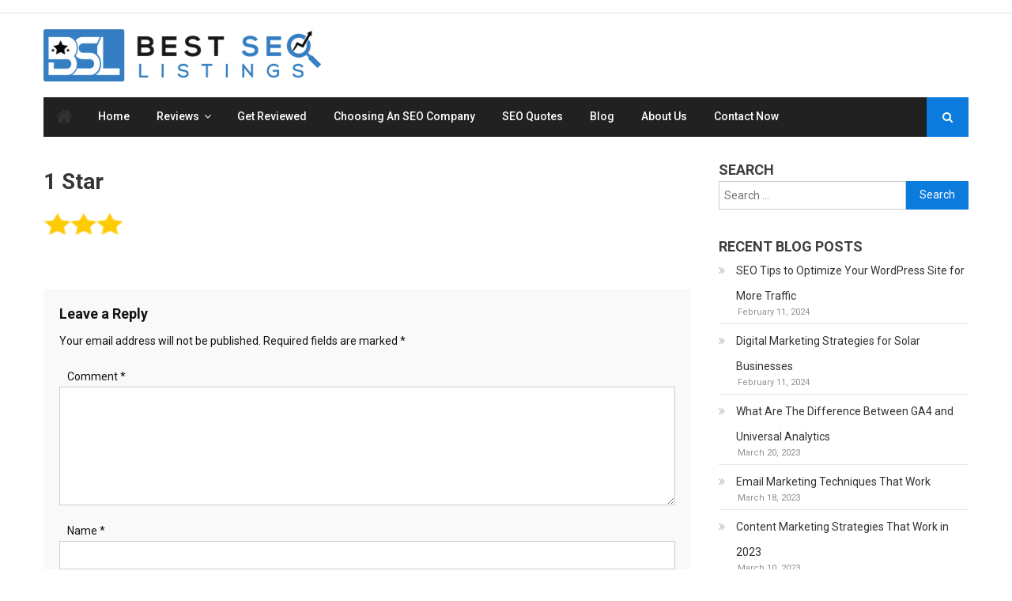

--- FILE ---
content_type: text/html; charset=UTF-8
request_url: https://bestseolistings.com/rankpay-reviews/1-star/
body_size: 11985
content:
<!DOCTYPE html>
<html dir="ltr" lang="en-US" prefix="og: https://ogp.me/ns#">
<head>
<meta charset="UTF-8">
<meta name="viewport" content="width=device-width, initial-scale=1">
<link rel="profile" href="https://gmpg.org/xfn/11">
<link rel="pingback" href="https://bestseolistings.com/xmlrpc.php">

<title>1 star |</title>

		<!-- All in One SEO 4.9.3 - aioseo.com -->
	<meta name="robots" content="max-image-preview:large" />
	<meta name="google-site-verification" content="MdU8KtTYW2STjBkDrmjy3UaJ6jODdY7MJFq9d6jONK8" />
	<link rel="canonical" href="https://bestseolistings.com/rankpay-reviews/1-star/" />
	<meta name="generator" content="All in One SEO (AIOSEO) 4.9.3" />
		<meta property="og:locale" content="en_US" />
		<meta property="og:site_name" content="|" />
		<meta property="og:type" content="article" />
		<meta property="og:title" content="1 star |" />
		<meta property="og:url" content="https://bestseolistings.com/rankpay-reviews/1-star/" />
		<meta property="og:image" content="https://bestseolistings.com/wp-content/uploads/2019/04/cropped-PNG-300Dpi_Transparent-High-Resolution-Black-1.png" />
		<meta property="og:image:secure_url" content="https://bestseolistings.com/wp-content/uploads/2019/04/cropped-PNG-300Dpi_Transparent-High-Resolution-Black-1.png" />
		<meta property="article:published_time" content="2018-07-04T17:21:22+00:00" />
		<meta property="article:modified_time" content="2018-07-04T17:21:22+00:00" />
		<meta name="twitter:card" content="summary" />
		<meta name="twitter:title" content="1 star |" />
		<meta name="twitter:image" content="https://bestseolistings.com/wp-content/uploads/2019/04/cropped-PNG-300Dpi_Transparent-High-Resolution-Black-1.png" />
		<script type="application/ld+json" class="aioseo-schema">
			{"@context":"https:\/\/schema.org","@graph":[{"@type":"BreadcrumbList","@id":"https:\/\/bestseolistings.com\/rankpay-reviews\/1-star\/#breadcrumblist","itemListElement":[{"@type":"ListItem","@id":"https:\/\/bestseolistings.com#listItem","position":1,"name":"Home","item":"https:\/\/bestseolistings.com","nextItem":{"@type":"ListItem","@id":"https:\/\/bestseolistings.com\/rankpay-reviews\/1-star\/#listItem","name":"1 star"}},{"@type":"ListItem","@id":"https:\/\/bestseolistings.com\/rankpay-reviews\/1-star\/#listItem","position":2,"name":"1 star","previousItem":{"@type":"ListItem","@id":"https:\/\/bestseolistings.com#listItem","name":"Home"}}]},{"@type":"ItemPage","@id":"https:\/\/bestseolistings.com\/rankpay-reviews\/1-star\/#itempage","url":"https:\/\/bestseolistings.com\/rankpay-reviews\/1-star\/","name":"1 star |","inLanguage":"en-US","isPartOf":{"@id":"https:\/\/bestseolistings.com\/#website"},"breadcrumb":{"@id":"https:\/\/bestseolistings.com\/rankpay-reviews\/1-star\/#breadcrumblist"},"author":{"@id":"https:\/\/bestseolistings.com\/author\/amitsharma\/#author"},"creator":{"@id":"https:\/\/bestseolistings.com\/author\/amitsharma\/#author"},"datePublished":"2018-07-04T17:21:22+00:00","dateModified":"2018-07-04T17:21:22+00:00"},{"@type":"Organization","@id":"https:\/\/bestseolistings.com\/#organization","url":"https:\/\/bestseolistings.com\/","logo":{"@type":"ImageObject","url":"https:\/\/bestseolistings.com\/wp-content\/uploads\/2019\/04\/cropped-PNG-300Dpi_Transparent-High-Resolution-Black-1.png","@id":"https:\/\/bestseolistings.com\/rankpay-reviews\/1-star\/#organizationLogo","width":6757,"height":1267},"image":{"@id":"https:\/\/bestseolistings.com\/rankpay-reviews\/1-star\/#organizationLogo"}},{"@type":"Person","@id":"https:\/\/bestseolistings.com\/author\/amitsharma\/#author","url":"https:\/\/bestseolistings.com\/author\/amitsharma\/","name":"Adam S.","image":{"@type":"ImageObject","@id":"https:\/\/bestseolistings.com\/rankpay-reviews\/1-star\/#authorImage","url":"https:\/\/secure.gravatar.com\/avatar\/ab8d48a1c0b4707fb72ffd0e093c41f8?s=96&d=mm&r=g","width":96,"height":96,"caption":"Adam S."}},{"@type":"WebSite","@id":"https:\/\/bestseolistings.com\/#website","url":"https:\/\/bestseolistings.com\/","inLanguage":"en-US","publisher":{"@id":"https:\/\/bestseolistings.com\/#organization"}}]}
		</script>
		<!-- All in One SEO -->

<link rel='dns-prefetch' href='//fonts.googleapis.com' />
<link rel="alternate" type="application/rss+xml" title=" &raquo; Feed" href="https://bestseolistings.com/feed/" />
<link rel="alternate" type="application/rss+xml" title=" &raquo; Comments Feed" href="https://bestseolistings.com/comments/feed/" />
<link rel="alternate" type="application/rss+xml" title=" &raquo; 1 star Comments Feed" href="https://bestseolistings.com/rankpay-reviews/1-star/feed/" />
		<script type="text/javascript">
			var ajaxurl = 'https://bestseolistings.com/wp-admin/admin-ajax.php';
		</script>
		<script type="text/javascript">
/* <![CDATA[ */
window._wpemojiSettings = {"baseUrl":"https:\/\/s.w.org\/images\/core\/emoji\/15.0.3\/72x72\/","ext":".png","svgUrl":"https:\/\/s.w.org\/images\/core\/emoji\/15.0.3\/svg\/","svgExt":".svg","source":{"concatemoji":"https:\/\/bestseolistings.com\/wp-includes\/js\/wp-emoji-release.min.js?ver=6.6.4"}};
/*! This file is auto-generated */
!function(i,n){var o,s,e;function c(e){try{var t={supportTests:e,timestamp:(new Date).valueOf()};sessionStorage.setItem(o,JSON.stringify(t))}catch(e){}}function p(e,t,n){e.clearRect(0,0,e.canvas.width,e.canvas.height),e.fillText(t,0,0);var t=new Uint32Array(e.getImageData(0,0,e.canvas.width,e.canvas.height).data),r=(e.clearRect(0,0,e.canvas.width,e.canvas.height),e.fillText(n,0,0),new Uint32Array(e.getImageData(0,0,e.canvas.width,e.canvas.height).data));return t.every(function(e,t){return e===r[t]})}function u(e,t,n){switch(t){case"flag":return n(e,"\ud83c\udff3\ufe0f\u200d\u26a7\ufe0f","\ud83c\udff3\ufe0f\u200b\u26a7\ufe0f")?!1:!n(e,"\ud83c\uddfa\ud83c\uddf3","\ud83c\uddfa\u200b\ud83c\uddf3")&&!n(e,"\ud83c\udff4\udb40\udc67\udb40\udc62\udb40\udc65\udb40\udc6e\udb40\udc67\udb40\udc7f","\ud83c\udff4\u200b\udb40\udc67\u200b\udb40\udc62\u200b\udb40\udc65\u200b\udb40\udc6e\u200b\udb40\udc67\u200b\udb40\udc7f");case"emoji":return!n(e,"\ud83d\udc26\u200d\u2b1b","\ud83d\udc26\u200b\u2b1b")}return!1}function f(e,t,n){var r="undefined"!=typeof WorkerGlobalScope&&self instanceof WorkerGlobalScope?new OffscreenCanvas(300,150):i.createElement("canvas"),a=r.getContext("2d",{willReadFrequently:!0}),o=(a.textBaseline="top",a.font="600 32px Arial",{});return e.forEach(function(e){o[e]=t(a,e,n)}),o}function t(e){var t=i.createElement("script");t.src=e,t.defer=!0,i.head.appendChild(t)}"undefined"!=typeof Promise&&(o="wpEmojiSettingsSupports",s=["flag","emoji"],n.supports={everything:!0,everythingExceptFlag:!0},e=new Promise(function(e){i.addEventListener("DOMContentLoaded",e,{once:!0})}),new Promise(function(t){var n=function(){try{var e=JSON.parse(sessionStorage.getItem(o));if("object"==typeof e&&"number"==typeof e.timestamp&&(new Date).valueOf()<e.timestamp+604800&&"object"==typeof e.supportTests)return e.supportTests}catch(e){}return null}();if(!n){if("undefined"!=typeof Worker&&"undefined"!=typeof OffscreenCanvas&&"undefined"!=typeof URL&&URL.createObjectURL&&"undefined"!=typeof Blob)try{var e="postMessage("+f.toString()+"("+[JSON.stringify(s),u.toString(),p.toString()].join(",")+"));",r=new Blob([e],{type:"text/javascript"}),a=new Worker(URL.createObjectURL(r),{name:"wpTestEmojiSupports"});return void(a.onmessage=function(e){c(n=e.data),a.terminate(),t(n)})}catch(e){}c(n=f(s,u,p))}t(n)}).then(function(e){for(var t in e)n.supports[t]=e[t],n.supports.everything=n.supports.everything&&n.supports[t],"flag"!==t&&(n.supports.everythingExceptFlag=n.supports.everythingExceptFlag&&n.supports[t]);n.supports.everythingExceptFlag=n.supports.everythingExceptFlag&&!n.supports.flag,n.DOMReady=!1,n.readyCallback=function(){n.DOMReady=!0}}).then(function(){return e}).then(function(){var e;n.supports.everything||(n.readyCallback(),(e=n.source||{}).concatemoji?t(e.concatemoji):e.wpemoji&&e.twemoji&&(t(e.twemoji),t(e.wpemoji)))}))}((window,document),window._wpemojiSettings);
/* ]]> */
</script>
<link rel='stylesheet' id='wp-customer-reviews-3-frontend-css' href='https://bestseolistings.com/wp-content/plugins/wp-customer-reviews/css/wp-customer-reviews.css?ver=3.7.7' type='text/css' media='all' />
<style id='wp-emoji-styles-inline-css' type='text/css'>

	img.wp-smiley, img.emoji {
		display: inline !important;
		border: none !important;
		box-shadow: none !important;
		height: 1em !important;
		width: 1em !important;
		margin: 0 0.07em !important;
		vertical-align: -0.1em !important;
		background: none !important;
		padding: 0 !important;
	}
</style>
<link rel='stylesheet' id='wp-block-library-css' href='https://bestseolistings.com/wp-includes/css/dist/block-library/style.min.css?ver=6.6.4' type='text/css' media='all' />
<link rel='stylesheet' id='aioseo/css/src/vue/standalone/blocks/table-of-contents/global.scss-css' href='https://bestseolistings.com/wp-content/plugins/all-in-one-seo-pack/dist/Lite/assets/css/table-of-contents/global.e90f6d47.css?ver=4.9.3' type='text/css' media='all' />
<style id='classic-theme-styles-inline-css' type='text/css'>
/*! This file is auto-generated */
.wp-block-button__link{color:#fff;background-color:#32373c;border-radius:9999px;box-shadow:none;text-decoration:none;padding:calc(.667em + 2px) calc(1.333em + 2px);font-size:1.125em}.wp-block-file__button{background:#32373c;color:#fff;text-decoration:none}
</style>
<style id='global-styles-inline-css' type='text/css'>
:root{--wp--preset--aspect-ratio--square: 1;--wp--preset--aspect-ratio--4-3: 4/3;--wp--preset--aspect-ratio--3-4: 3/4;--wp--preset--aspect-ratio--3-2: 3/2;--wp--preset--aspect-ratio--2-3: 2/3;--wp--preset--aspect-ratio--16-9: 16/9;--wp--preset--aspect-ratio--9-16: 9/16;--wp--preset--color--black: #000000;--wp--preset--color--cyan-bluish-gray: #abb8c3;--wp--preset--color--white: #ffffff;--wp--preset--color--pale-pink: #f78da7;--wp--preset--color--vivid-red: #cf2e2e;--wp--preset--color--luminous-vivid-orange: #ff6900;--wp--preset--color--luminous-vivid-amber: #fcb900;--wp--preset--color--light-green-cyan: #7bdcb5;--wp--preset--color--vivid-green-cyan: #00d084;--wp--preset--color--pale-cyan-blue: #8ed1fc;--wp--preset--color--vivid-cyan-blue: #0693e3;--wp--preset--color--vivid-purple: #9b51e0;--wp--preset--gradient--vivid-cyan-blue-to-vivid-purple: linear-gradient(135deg,rgba(6,147,227,1) 0%,rgb(155,81,224) 100%);--wp--preset--gradient--light-green-cyan-to-vivid-green-cyan: linear-gradient(135deg,rgb(122,220,180) 0%,rgb(0,208,130) 100%);--wp--preset--gradient--luminous-vivid-amber-to-luminous-vivid-orange: linear-gradient(135deg,rgba(252,185,0,1) 0%,rgba(255,105,0,1) 100%);--wp--preset--gradient--luminous-vivid-orange-to-vivid-red: linear-gradient(135deg,rgba(255,105,0,1) 0%,rgb(207,46,46) 100%);--wp--preset--gradient--very-light-gray-to-cyan-bluish-gray: linear-gradient(135deg,rgb(238,238,238) 0%,rgb(169,184,195) 100%);--wp--preset--gradient--cool-to-warm-spectrum: linear-gradient(135deg,rgb(74,234,220) 0%,rgb(151,120,209) 20%,rgb(207,42,186) 40%,rgb(238,44,130) 60%,rgb(251,105,98) 80%,rgb(254,248,76) 100%);--wp--preset--gradient--blush-light-purple: linear-gradient(135deg,rgb(255,206,236) 0%,rgb(152,150,240) 100%);--wp--preset--gradient--blush-bordeaux: linear-gradient(135deg,rgb(254,205,165) 0%,rgb(254,45,45) 50%,rgb(107,0,62) 100%);--wp--preset--gradient--luminous-dusk: linear-gradient(135deg,rgb(255,203,112) 0%,rgb(199,81,192) 50%,rgb(65,88,208) 100%);--wp--preset--gradient--pale-ocean: linear-gradient(135deg,rgb(255,245,203) 0%,rgb(182,227,212) 50%,rgb(51,167,181) 100%);--wp--preset--gradient--electric-grass: linear-gradient(135deg,rgb(202,248,128) 0%,rgb(113,206,126) 100%);--wp--preset--gradient--midnight: linear-gradient(135deg,rgb(2,3,129) 0%,rgb(40,116,252) 100%);--wp--preset--font-size--small: 13px;--wp--preset--font-size--medium: 20px;--wp--preset--font-size--large: 36px;--wp--preset--font-size--x-large: 42px;--wp--preset--spacing--20: 0.44rem;--wp--preset--spacing--30: 0.67rem;--wp--preset--spacing--40: 1rem;--wp--preset--spacing--50: 1.5rem;--wp--preset--spacing--60: 2.25rem;--wp--preset--spacing--70: 3.38rem;--wp--preset--spacing--80: 5.06rem;--wp--preset--shadow--natural: 6px 6px 9px rgba(0, 0, 0, 0.2);--wp--preset--shadow--deep: 12px 12px 50px rgba(0, 0, 0, 0.4);--wp--preset--shadow--sharp: 6px 6px 0px rgba(0, 0, 0, 0.2);--wp--preset--shadow--outlined: 6px 6px 0px -3px rgba(255, 255, 255, 1), 6px 6px rgba(0, 0, 0, 1);--wp--preset--shadow--crisp: 6px 6px 0px rgba(0, 0, 0, 1);}:where(.is-layout-flex){gap: 0.5em;}:where(.is-layout-grid){gap: 0.5em;}body .is-layout-flex{display: flex;}.is-layout-flex{flex-wrap: wrap;align-items: center;}.is-layout-flex > :is(*, div){margin: 0;}body .is-layout-grid{display: grid;}.is-layout-grid > :is(*, div){margin: 0;}:where(.wp-block-columns.is-layout-flex){gap: 2em;}:where(.wp-block-columns.is-layout-grid){gap: 2em;}:where(.wp-block-post-template.is-layout-flex){gap: 1.25em;}:where(.wp-block-post-template.is-layout-grid){gap: 1.25em;}.has-black-color{color: var(--wp--preset--color--black) !important;}.has-cyan-bluish-gray-color{color: var(--wp--preset--color--cyan-bluish-gray) !important;}.has-white-color{color: var(--wp--preset--color--white) !important;}.has-pale-pink-color{color: var(--wp--preset--color--pale-pink) !important;}.has-vivid-red-color{color: var(--wp--preset--color--vivid-red) !important;}.has-luminous-vivid-orange-color{color: var(--wp--preset--color--luminous-vivid-orange) !important;}.has-luminous-vivid-amber-color{color: var(--wp--preset--color--luminous-vivid-amber) !important;}.has-light-green-cyan-color{color: var(--wp--preset--color--light-green-cyan) !important;}.has-vivid-green-cyan-color{color: var(--wp--preset--color--vivid-green-cyan) !important;}.has-pale-cyan-blue-color{color: var(--wp--preset--color--pale-cyan-blue) !important;}.has-vivid-cyan-blue-color{color: var(--wp--preset--color--vivid-cyan-blue) !important;}.has-vivid-purple-color{color: var(--wp--preset--color--vivid-purple) !important;}.has-black-background-color{background-color: var(--wp--preset--color--black) !important;}.has-cyan-bluish-gray-background-color{background-color: var(--wp--preset--color--cyan-bluish-gray) !important;}.has-white-background-color{background-color: var(--wp--preset--color--white) !important;}.has-pale-pink-background-color{background-color: var(--wp--preset--color--pale-pink) !important;}.has-vivid-red-background-color{background-color: var(--wp--preset--color--vivid-red) !important;}.has-luminous-vivid-orange-background-color{background-color: var(--wp--preset--color--luminous-vivid-orange) !important;}.has-luminous-vivid-amber-background-color{background-color: var(--wp--preset--color--luminous-vivid-amber) !important;}.has-light-green-cyan-background-color{background-color: var(--wp--preset--color--light-green-cyan) !important;}.has-vivid-green-cyan-background-color{background-color: var(--wp--preset--color--vivid-green-cyan) !important;}.has-pale-cyan-blue-background-color{background-color: var(--wp--preset--color--pale-cyan-blue) !important;}.has-vivid-cyan-blue-background-color{background-color: var(--wp--preset--color--vivid-cyan-blue) !important;}.has-vivid-purple-background-color{background-color: var(--wp--preset--color--vivid-purple) !important;}.has-black-border-color{border-color: var(--wp--preset--color--black) !important;}.has-cyan-bluish-gray-border-color{border-color: var(--wp--preset--color--cyan-bluish-gray) !important;}.has-white-border-color{border-color: var(--wp--preset--color--white) !important;}.has-pale-pink-border-color{border-color: var(--wp--preset--color--pale-pink) !important;}.has-vivid-red-border-color{border-color: var(--wp--preset--color--vivid-red) !important;}.has-luminous-vivid-orange-border-color{border-color: var(--wp--preset--color--luminous-vivid-orange) !important;}.has-luminous-vivid-amber-border-color{border-color: var(--wp--preset--color--luminous-vivid-amber) !important;}.has-light-green-cyan-border-color{border-color: var(--wp--preset--color--light-green-cyan) !important;}.has-vivid-green-cyan-border-color{border-color: var(--wp--preset--color--vivid-green-cyan) !important;}.has-pale-cyan-blue-border-color{border-color: var(--wp--preset--color--pale-cyan-blue) !important;}.has-vivid-cyan-blue-border-color{border-color: var(--wp--preset--color--vivid-cyan-blue) !important;}.has-vivid-purple-border-color{border-color: var(--wp--preset--color--vivid-purple) !important;}.has-vivid-cyan-blue-to-vivid-purple-gradient-background{background: var(--wp--preset--gradient--vivid-cyan-blue-to-vivid-purple) !important;}.has-light-green-cyan-to-vivid-green-cyan-gradient-background{background: var(--wp--preset--gradient--light-green-cyan-to-vivid-green-cyan) !important;}.has-luminous-vivid-amber-to-luminous-vivid-orange-gradient-background{background: var(--wp--preset--gradient--luminous-vivid-amber-to-luminous-vivid-orange) !important;}.has-luminous-vivid-orange-to-vivid-red-gradient-background{background: var(--wp--preset--gradient--luminous-vivid-orange-to-vivid-red) !important;}.has-very-light-gray-to-cyan-bluish-gray-gradient-background{background: var(--wp--preset--gradient--very-light-gray-to-cyan-bluish-gray) !important;}.has-cool-to-warm-spectrum-gradient-background{background: var(--wp--preset--gradient--cool-to-warm-spectrum) !important;}.has-blush-light-purple-gradient-background{background: var(--wp--preset--gradient--blush-light-purple) !important;}.has-blush-bordeaux-gradient-background{background: var(--wp--preset--gradient--blush-bordeaux) !important;}.has-luminous-dusk-gradient-background{background: var(--wp--preset--gradient--luminous-dusk) !important;}.has-pale-ocean-gradient-background{background: var(--wp--preset--gradient--pale-ocean) !important;}.has-electric-grass-gradient-background{background: var(--wp--preset--gradient--electric-grass) !important;}.has-midnight-gradient-background{background: var(--wp--preset--gradient--midnight) !important;}.has-small-font-size{font-size: var(--wp--preset--font-size--small) !important;}.has-medium-font-size{font-size: var(--wp--preset--font-size--medium) !important;}.has-large-font-size{font-size: var(--wp--preset--font-size--large) !important;}.has-x-large-font-size{font-size: var(--wp--preset--font-size--x-large) !important;}
:where(.wp-block-post-template.is-layout-flex){gap: 1.25em;}:where(.wp-block-post-template.is-layout-grid){gap: 1.25em;}
:where(.wp-block-columns.is-layout-flex){gap: 2em;}:where(.wp-block-columns.is-layout-grid){gap: 2em;}
:root :where(.wp-block-pullquote){font-size: 1.5em;line-height: 1.6;}
</style>
<link rel='stylesheet' id='wp-blog-designer-fontawesome-stylesheets-css' href='https://bestseolistings.com/wp-content/plugins/blog-designer//admin/css/fontawesome-all.min.css?ver=1.0' type='text/css' media='all' />
<link rel='stylesheet' id='wp-blog-designer-css-stylesheets-css' href='https://bestseolistings.com/wp-content/plugins/blog-designer/public/css/designer_css.css?ver=1.0' type='text/css' media='all' />
<link rel='stylesheet' id='dashicons-css' href='https://bestseolistings.com/wp-includes/css/dashicons.min.css?ver=6.6.4' type='text/css' media='all' />
<link rel='stylesheet' id='wcb-css-css' href='https://bestseolistings.com/wp-content/plugins/custom-bulleted-lists/css/style.css?ver=6.6.4' type='text/css' media='all' />
<link rel='stylesheet' id='rt-fontawsome-css' href='https://bestseolistings.com/wp-content/plugins/the-post-grid/assets/vendor/font-awesome/css/font-awesome.min.css?ver=1769382578' type='text/css' media='all' />
<link rel='stylesheet' id='rt-tpg-css' href='https://bestseolistings.com/wp-content/plugins/the-post-grid/assets/css/thepostgrid.min.css?ver=1769382578' type='text/css' media='all' />
<link rel='stylesheet' id='font-awesome-css' href='https://bestseolistings.com/wp-content/themes/editorial/assets/library/font-awesome/css/font-awesome.min.css?ver=4.7.0' type='text/css' media='all' />
<link rel='stylesheet' id='editorial-news-google-font-css' href='https://fonts.googleapis.com/css?family=Roboto%3A300%2C400%2C400i%2C500%2C700&#038;subset=latin%2Clatin-ext' type='text/css' media='all' />
<link rel='stylesheet' id='editorial-parent-style-css' href='https://bestseolistings.com/wp-content/themes/editorial/style.css?ver=1.0.5' type='text/css' media='all' />
<link rel='stylesheet' id='editorial-parent-responsive-css' href='https://bestseolistings.com/wp-content/themes/editorial/assets/css/editorial-responsive.css?ver=1.0.5' type='text/css' media='all' />
<link rel='stylesheet' id='editorial-news-style-css' href='https://bestseolistings.com/wp-content/themes/editorial-news/style.css?ver=1.0.5' type='text/css' media='all' />
<style id='editorial-news-style-inline-css' type='text/css'>
.category-button.mt-cat-9 a{background:#0b7bdd}
.category-button.mt-cat-9 a:hover{background:#0049ab}
.block-header.mt-cat-9{border-bottom:3px solid #0b7bdd}
.archive .page-header.mt-cat-9{border-left:4px solid #0b7bdd}
.rtl.archive .page-header.mt-cat-9{border-left:none;border-right:4px solid #0b7bdd}
#site-navigation ul li.mt-cat-9{border-bottom-color:#0b7bdd}
.category-button.mt-cat-5 a{background:#0b7bdd}
.category-button.mt-cat-5 a:hover{background:#0049ab}
.block-header.mt-cat-5{border-bottom:3px solid #0b7bdd}
.archive .page-header.mt-cat-5{border-left:4px solid #0b7bdd}
.rtl.archive .page-header.mt-cat-5{border-left:none;border-right:4px solid #0b7bdd}
#site-navigation ul li.mt-cat-5{border-bottom-color:#0b7bdd}
.category-button.mt-cat-6 a{background:#0b7bdd}
.category-button.mt-cat-6 a:hover{background:#0049ab}
.block-header.mt-cat-6{border-bottom:3px solid #0b7bdd}
.archive .page-header.mt-cat-6{border-left:4px solid #0b7bdd}
.rtl.archive .page-header.mt-cat-6{border-left:none;border-right:4px solid #0b7bdd}
#site-navigation ul li.mt-cat-6{border-bottom-color:#0b7bdd}
.category-button.mt-cat-7 a{background:#0b7bdd}
.category-button.mt-cat-7 a:hover{background:#0049ab}
.block-header.mt-cat-7{border-bottom:3px solid #0b7bdd}
.archive .page-header.mt-cat-7{border-left:4px solid #0b7bdd}
.rtl.archive .page-header.mt-cat-7{border-left:none;border-right:4px solid #0b7bdd}
#site-navigation ul li.mt-cat-7{border-bottom-color:#0b7bdd}
.category-button.mt-cat-1 a{background:#0b7bdd}
.category-button.mt-cat-1 a:hover{background:#0049ab}
.block-header.mt-cat-1{border-bottom:3px solid #0b7bdd}
.archive .page-header.mt-cat-1{border-left:4px solid #0b7bdd}
.rtl.archive .page-header.mt-cat-1{border-left:none;border-right:4px solid #0b7bdd}
#site-navigation ul li.mt-cat-1{border-bottom-color:#0b7bdd}
.navigation .nav-links a,.bttn,button,input[type='button'],input[type='reset'],input[type='submit'],.navigation .nav-links a:hover,.bttn:hover,button,input[type='button']:hover,input[type='reset']:hover,input[type='submit']:hover,.edit-link .post-edit-link ,.reply .comment-reply-link,.home .home-icon,.search-main,.header-search-wrapper .search-form-main .search-submit,.mt-slider-section .bx-controls a:hover,.widget_search .search-submit,.error404 .page-title,.archive.archive-classic .entry-title a:after,#mt-scrollup,.widget_tag_cloud .tagcloud a:hover,.sub-toggle,#site-navigation ul > li:hover > .sub-toggle,#site-navigation ul > li.current-menu-item .sub-toggle,#site-navigation ul > li.current-menu-ancestor .sub-toggle,.ticker-caption,.home .home-icon a,.home-icon a:hover,.home-icon a:focus,#site-navigation ul li a.sub-toggle{background:#0b7bdd}
.navigation .nav-links a,.bttn,button,input[type='button'],input[type='reset'],input[type='submit'],.widget_search .search-submit,.widget_tag_cloud .tagcloud a:hover{border-color:#0b7bdd}
.comment-list .comment-body ,.header-search-wrapper .search-form-main{border-top-color:#0b7bdd}
#site-navigation ul li,.header-search-wrapper .search-form-main:before,.block-header,.widget .widget-title-wrapper,.related-articles-wrapper .widget-title-wrapper,.archive .page-header{border-bottom-color:#0b7bdd}
.archive .page-header,.block-header,.widget .widget-title-wrapper,.related-articles-wrapper .widget-title-wrapper{border-left-color:#0b7bdd}
a,a:hover,a:focus,a:active,.entry-footer a:hover,.comment-author .fn .url:hover,#cancel-comment-reply-link,#cancel-comment-reply-link:before,.logged-in-as a,.top-menu ul li a:hover,#footer-navigation ul li a:hover,#site-navigation ul li a:hover#site-navigation ul li:hover > a,#site-navigation ul li.current-menu-item > a,#site-navigation ul li.current_page_ancestor > a,#site-navigation ul li.current_page_item > a,#site-navigation ul li.current-menu-ancestor > a,.mt-slider-section .slide-title a:hover,.featured-post-wrapper .featured-title a:hover,.editorial_block_grid .post-title a:hover,.slider-meta-wrapper span:hover,.slider-meta-wrapper a:hover,.featured-meta-wrapper span:hover,.featured-meta-wrapper a:hover,.post-meta-wrapper > span:hover,.post-meta-wrapper span > a:hover ,.grid-posts-block .post-title a:hover,.list-posts-block .single-post-wrapper .post-content-wrapper .post-title a:hover,.column-posts-block .single-post-wrapper.secondary-post .post-content-wrapper .post-title a:hover,.widget a:hover,.widget a:hover::before,.widget li:hover::before,.entry-title a:hover,.entry-meta span a:hover,.post-readmore a:hover,.archive-classic .entry-title a:hover,.archive-columns .entry-title a:hover,.related-posts-wrapper .post-title a:hover,.block-header .block-title a:hover,.widget .widget-title a:hover,.related-articles-wrapper .related-title a:hover,#colophon .widget_archive a:hover,#colophon .widget_categories a:hover,#colophon .widget_recent_entries a:hover,#colophon .widget_meta a:hover,#colophon .widget_recent_comments li,#colophon .widget_rss li,#colophon .widget_pages li a:hover,#colophon .widget_nav_menu li a:hover,#colophon .widget .widget-title,.home.blog .archive-desc-wrapper .entry-title a:hover{color:#0b7bdd}
</style>

<!-- This site uses the Google Analytics by MonsterInsights plugin v 6.2.0 - https://www.monsterinsights.com/ -->
<!-- Normally you will find the Google Analytics tracking code here, but the webmaster disabled your user group. -->
<!-- / Google Analytics by MonsterInsights -->

<script type="text/javascript" src="https://bestseolistings.com/wp-includes/js/jquery/jquery.min.js?ver=3.7.1" id="jquery-core-js"></script>
<script type="text/javascript" src="https://bestseolistings.com/wp-includes/js/jquery/jquery-migrate.min.js?ver=3.4.1" id="jquery-migrate-js"></script>
<script type="text/javascript" src="https://bestseolistings.com/wp-content/plugins/wp-customer-reviews/js/wp-customer-reviews.js?ver=3.7.7" id="wp-customer-reviews-3-frontend-js"></script>
<script type="text/javascript" src="https://bestseolistings.com/wp-includes/js/tinymce/tinymce.min.js?ver=49110-20201110" id="wp-tinymce-root-js"></script>
<script type="text/javascript" src="https://bestseolistings.com/wp-includes/js/tinymce/plugins/compat3x/plugin.min.js?ver=49110-20201110" id="wp-tinymce-js"></script>
<script type="text/javascript" src="https://bestseolistings.com/wp-includes/js/imagesloaded.min.js?ver=5.0.0" id="imagesloaded-js"></script>
<script type="text/javascript" src="https://bestseolistings.com/wp-includes/js/masonry.min.js?ver=4.2.2" id="masonry-js"></script>
<script type="text/javascript" src="https://bestseolistings.com/wp-content/plugins/blog-designer/public/js/ticker.min.js?ver=1.0" id="ticker-js"></script>
<script type="text/javascript" src="https://bestseolistings.com/wp-content/plugins/blog-designer/public/js/designer.js?ver=1.0" id="wp-blog-designer-script-js"></script>
<link rel="https://api.w.org/" href="https://bestseolistings.com/wp-json/" /><link rel="alternate" title="JSON" type="application/json" href="https://bestseolistings.com/wp-json/wp/v2/media/2049" /><link rel="EditURI" type="application/rsd+xml" title="RSD" href="https://bestseolistings.com/xmlrpc.php?rsd" />
<meta name="generator" content="WordPress 6.6.4" />
<link rel='shortlink' href='https://bestseolistings.com/?p=2049' />
<link rel="alternate" title="oEmbed (JSON)" type="application/json+oembed" href="https://bestseolistings.com/wp-json/oembed/1.0/embed?url=https%3A%2F%2Fbestseolistings.com%2Frankpay-reviews%2F1-star%2F" />
<link rel="alternate" title="oEmbed (XML)" type="text/xml+oembed" href="https://bestseolistings.com/wp-json/oembed/1.0/embed?url=https%3A%2F%2Fbestseolistings.com%2Frankpay-reviews%2F1-star%2F&#038;format=xml" />
<!-- Global site tag (gtag.js) - Google Ads: 10816518626 -->
<script async src="https://www.googletagmanager.com/gtag/js?id=AW-10816518626"></script>
<script>
  window.dataLayer = window.dataLayer || [];
  function gtag(){dataLayer.push(arguments);}
  gtag('js', new Date());

  gtag('config', 'AW-10816518626');
</script>

<!-- Google tag (gtag.js) -->
<script async src="https://www.googletagmanager.com/gtag/js?id=G-0ELZM40EK0"></script>
<script>
  window.dataLayer = window.dataLayer || [];
  function gtag(){dataLayer.push(arguments);}
  gtag('js', new Date());

  gtag('config', 'G-0ELZM40EK0');
</script>
        <style>
            :root {
                --tpg-primary-color: #0d6efd;
                --tpg-secondary-color: #0654c4;
                --tpg-primary-light: #c4d0ff
            }

                    </style>
			<style type="text/css">
			.site-title,
		.site-description {
			position: absolute;
			clip: rect(1px, 1px, 1px, 1px);
		}
		</style>
	<link rel="icon" href="https://bestseolistings.com/wp-content/uploads/2018/04/cropped-BSL-favicon-32x32.png" sizes="32x32" />
<link rel="icon" href="https://bestseolistings.com/wp-content/uploads/2018/04/cropped-BSL-favicon-192x192.png" sizes="192x192" />
<link rel="apple-touch-icon" href="https://bestseolistings.com/wp-content/uploads/2018/04/cropped-BSL-favicon-180x180.png" />
<meta name="msapplication-TileImage" content="https://bestseolistings.com/wp-content/uploads/2018/04/cropped-BSL-favicon-270x270.png" />
		<style type="text/css" id="wp-custom-css">
			.header-ads-wrapper{
	float:right !important;	
}
.site-branding .custom-logo-link{
	margin-top:0px !important;
	margin-bottom:0px !important;
	max-width: 30% !important;
	
}

.seo_crr_box{
border: 1px solid #CCCCCC !important;
	padding:5px !important;
	border-radius:5px;
	-webkit-box-shadow: 0px 0px 5px 0px rgba(0,0,0,0.75);
-moz-box-shadow: 0px 0px 5px 0px rgba(0,0,0,0.75);
box-shadow: 0px 0px 5px 0px rgba(0,0,0,0.75);
}
.seo_crr_box:hover{
border: 1px solid #CCCCCC !important;
	padding:5px !important;
	-webkit-box-shadow: 0px 0px 12px 0px rgba(0,0,0,0.75);
-moz-box-shadow: 0px 0px 12px 0px rgba(0,0,0,0.75);
box-shadow: 0px 0px 12px 0px rgba(0,0,0,0.75);
}
.seo_crr_box_btn{
border: 1px solid #096CC3 !important;
	background:#096CC3;
	color:#FFFFFF;
	
	border-radius:5px;
	padding:5px !important;
	padding-left:10px !important;
	padding-right:10px !important;
	
	 background-image: -webkit-linear-gradient(top, #eb94d0, #096CC3);
  background-image: -moz-linear-gradient(top, #eb94d0, #096CC3);
  background-image: -ms-linear-gradient(top, #eb94d0, #096CC3);
  background-image: -o-linear-gradient(top, #eb94d0, #096CC3);
  background-image: linear-gradient(to bottom, #eb94d0, #096CC3);
}
.seo_crr_box_btn:hover{
	color:#FFFFFF !important;
  background: #096CC3;

  background-image: -webkit-linear-gradient(top, #096CC3, #eb94d0);
  background-image: -moz-linear-gradient(top, #096CC3, #eb94d0);
  background-image: -ms-linear-gradient(top, #096CC3, #eb94d0);
  background-image: -o-linear-gradient(top, #096CC3, #eb94d0);
  background-image: linear-gradient(to bottom, #096CC3, #eb94d0);

  text-decoration: none;
}
.rt-holder{
	border: 1px solid #CCCCCC !important;
	border-radius:5px;
	padding:10px !important;
	-webkit-box-shadow: 0px 0px 5px 0px rgba(0,0,0,0.75);
-moz-box-shadow: 0px 0px 5px 0px rgba(0,0,0,0.75);
box-shadow: 0px 0px 5px 0px rgba(0,0,0,0.75);
}
.rt-holder:hover{
	border: 1px solid #CCCCCC !important;
	border-radius:5px;
	padding:10px !important;
	-webkit-box-shadow: 0px 0px 12px 0px rgba(0,0,0,0.75);
-moz-box-shadow: 0px 0px 12px 0px rgba(0,0,0,0.75);
box-shadow: 0px 0px 12px 0px rgba(0,0,0,0.75);
}

.rt-img-holder .img-responsive{height:200px !important; text-align:center;}

.wp-subscribe{
	background:#0B7BFF !important;
}

.wp-subscribe input{
	background:#85c1e9 !important;
}
.wp-subscribe .title {
	visibility: hidden;
}
.wp-subscribe .text {
	display: none;
}
.wp-subscribe .submit {
	width:30%;	
	color:#FFFFFF !important;
	border: none;
  border-radius: 5px;
  box-shadow: 0 5px #0000ff !important;
}
.wp-subscribe .submit:hover{
	
	background-color:#3A5795 !important;
	
}

.wp-subscribe .title:after{
  content: 'SUBSCRIBE TO OUR NEWS LETTER';
	visibility: visible;
	display:block;
	margin-bottom:15px;
}
.sow-testimonials .sow-testimonial-user .sow-text{
	float:right;
	
}
.sow-testimonials .sow-testimonial-user .sow-image-wrapper {	
	float:left;	
}
.sow-testimonials .sow-testimonial-user .sow-image-wrapper .sow-round-image-frame{	
	border:1px solid #CCCCCC;
	-webkit-box-shadow: 0px 0px 5px 0px rgba(0,0,0,0.75);
-moz-box-shadow: 0px 0px 5px 0px rgba(0,0,0,0.75);
box-shadow: 0px 0px 5px 0px rgba(0,0,0,0.75);
}
.sow-testimonials .sow-testimonial-user .sow-image-wrapper .sow-round-image-frame:hover{	
	border:1px solid #CCCCCC;
	-webkit-box-shadow: 0px 0px 12px 0px rgba(0,0,0,0.75);
-moz-box-shadow: 0px 0px 12px 0px rgba(0,0,0,0.75);
box-shadow: 0px 0px 12px 0px rgba(0,0,0,0.75);
}


.statelist { list-style:none; }
.statelist li { font-family:Georgia,serif,Times; font-size:18px; }
.statelist li img{
	
	height:12px;
	margin-right:2px;
}
.statelist li a{ display:block;
width:100%;
height:28px;
background-color:#ffffff; border-left:5px solid #ffffff;
border-right:5px solid #ffffff;
padding-left:10px;
margin-bottom:3px;
text-decoration:none; color:#000000;
-webkit-box-shadow: 0px 0px 1px 0px rgba(0,0,0,0.5);
}
.statelist li a:hover {  -moz-transform:rotate(5deg); -moz-box-shadow:10px 10px 20px #CCCCCC;
  -webkit-transform:rotate(5deg); -webkit-box-shadow:10px 10px 20px #CCCCCC;
  transform:rotate(5deg); box-shadow:10px 10px 20px #CCCCCC; }

.sm-statelist { list-style:none; }
.sm-statelist li { font-family:Georgia,serif,Times; font-size:18px; }
.statelist li img{
	
	height:12px;
	margin-right:2px;
}
.sm-statelist li a{ display:block;
width:100%;
height:28px;
background-color:#ffffff; border-left:5px solid #ffffff;
border-right:5px solid #ffffff;
padding-left:10px;
margin-bottom:3px;
text-decoration:none; color:#000000;
-webkit-box-shadow: 0px 0px 1px 0px rgba(0,0,0,0.5);
}

.sm-statelist li a:hover {   -moz-box-shadow:10px 10px 20px #CCCCCC;
  -webkit-box-shadow:10px 10px 20px #CCCCCC;
  box-shadow:10px 10px 20px #CCCCCC; }


#site-navigation .menu li > ul {
    z-index: 2000;
}
#site-navigation .menu .sub-menu{
    min-width:352px;
		background-color:#333333;
}
#site-navigation .menu .sub-menu a{
    color:#FFFFFF;
}
#site-navigation .menu .sub-menu a:hover{
    color:#0b7bdd;
}

.custom-dropdown-form select {
   border: 1px solid #ccc;
   font-size: 16px;   
   height: 34px;
   float:left;
   width: 75%;
	margin-bottom:30px !important;
}
.custom-dropdown-btn{
float:right;
	padding-bottom:22px !important;

width:25%;
}

.custom-dropdown-form-home select {
   border: 1px solid #ccc;
   font-size: 16px;   
   height: 34px;
   float:left;
   width: 75%;
	margin-bottom:10px;
}
.custom-dropdown-btn-home{
float:right;
	padding-bottom:22px !important;
width:25%;
}

.wpforms-submit{
	background:#0B7BDD !important;
}
.wpforms-submit:hover{
	background:#086A9A !important;
}

.custom-slider-box{
	width:100%;
	padding:15px !important;
	/*width:30%;
	padding:35px !important;
	 position: absolute !important;
  top: 290px;
  right: 150px;
	z-index: 2000;*/
	border-radius:10px;
	display: inline-block;
    background-color: #d6eaf8 !important;
    border: 1px solid black;
    opacity: 0.95;
    
}

@media (max-width: 479px){
    .custom-slider-box{
			z-index:1 !important;
		  width:100%;
			top:auto;
			right:auto;
			position:relative !important;
	border-radius:10px;	
    background-color: #d6eaf8 !important;
    border: 1px solid black;
    opacity: 0.95;
 }	
	#site-navigation  {
    z-index: 2000;
}
	.wp-subscribe .submit {
	width:100%;		
}

}
@media (max-width: 600px) 
{
 .custom-slider-box{
		z-index:1 !important;
	 width:100%;
			top:auto;
			right:auto;
			position:relative !important;
	border-radius:10px;	
    background-color: #d6eaf8 !important;
    border: 1px solid black;
    opacity: 0.95;
    
 }	
	#site-navigation  {
    z-index: 2000;
}
	.wp-subscribe .submit {
	width:100%;		
}

}

@media (max-width: 750px) 
{
 .custom-slider-box{
		 width:100%;
	 z-index:1 !important;
			top:auto;
			right:auto;
			position:relative !important;
	border-radius:10px;	
    background-color: #d6eaf8 !important;
    border: 1px solid black;
    opacity: 0.95;
    
 }
	#site-navigation  {
    z-index: 2000;
}
	.wp-subscribe .submit {
	width:100%;		
}

}
.site-info { display: none; }		</style>
		</head>

<body class="attachment attachment-template-default attachmentid-2049 attachment-png wp-custom-logo rttpg rttpg-7.8.8 radius-frontend rttpg-body-wrap rttpg-flaticon metaslider-plugin group-blog fullwidth_layout right-sidebar">
<div id="page" class="site">
	<a class="skip-link screen-reader-text" href="#content">Skip to content</a>
	
	<header id="masthead" class="site-header" role="banner">
		
		<div class="top-header-section">
			<div class="mt-container">
				<div class="top-left-header">
										<nav id="top-header-navigation" class="top-navigation" role="navigation">
											</nav>
				</div>
							</div> <!-- mt-container end -->
		</div><!-- .top-header-section -->

		<div class="logo-ads-wrapper clearfix">
			<div class="mt-container">
				<div class="site-branding">
					<a href="https://bestseolistings.com/" class="custom-logo-link" rel="home"><img width="6757" height="1267" src="https://bestseolistings.com/wp-content/uploads/2019/04/cropped-PNG-300Dpi_Transparent-High-Resolution-Black-1.png" class="custom-logo" alt="" decoding="async" fetchpriority="high" srcset="https://bestseolistings.com/wp-content/uploads/2019/04/cropped-PNG-300Dpi_Transparent-High-Resolution-Black-1.png 6757w, https://bestseolistings.com/wp-content/uploads/2019/04/cropped-PNG-300Dpi_Transparent-High-Resolution-Black-1-300x56.png 300w, https://bestseolistings.com/wp-content/uploads/2019/04/cropped-PNG-300Dpi_Transparent-High-Resolution-Black-1-768x144.png 768w, https://bestseolistings.com/wp-content/uploads/2019/04/cropped-PNG-300Dpi_Transparent-High-Resolution-Black-1-1024x192.png 1024w" sizes="(max-width: 6757px) 100vw, 6757px" /></a>									</div><!-- .site-branding -->
				<div class="header-ads-wrapper">
									</div><!-- .header-ads-wrapper -->
			</div>
		</div><!-- .logo-ads-wrapper -->

		<div id="mt-menu-wrap" class="bottom-header-wrapper clearfix">
			<div class="mt-container">
				<div class="home-icon"> <a href="https://bestseolistings.com/" rel="home"> <i class="fa fa-home"> </i> </a> </div>
				<a href="javascript:void(0)" class="menu-toggle"> <i class="fa fa-navicon"> </i> </a>
				<nav id="site-navigation" class="main-navigation mt-modal-popup-content" role="navigation">
					<div class="menu"><ul><li id="menu-item-80" class="menu-item menu-item-type-custom menu-item-object-custom menu-item-home menu-item-80"><a href="https://bestseolistings.com">Home</a></li>
<li id="menu-item-2514" class="menu-item menu-item-type-custom menu-item-object-custom menu-item-has-children menu-item-2514"><a href="#">Reviews</a>
<ul class="sub-menu">
	<li id="menu-item-640" class="menu-item menu-item-type-post_type menu-item-object-page menu-item-640"><a href="https://bestseolistings.com/seo-company-reviews/">SEO Company Reviews</a></li>
	<li id="menu-item-639" class="menu-item menu-item-type-post_type menu-item-object-page menu-item-639"><a href="https://bestseolistings.com/ppc-management-agency-reviews/">PPC Management Agency Reviews</a></li>
	<li id="menu-item-638" class="menu-item menu-item-type-post_type menu-item-object-page menu-item-638"><a href="https://bestseolistings.com/web-design-agency-reviews/">Web Design Agency Reviews</a></li>
</ul>
</li>
<li id="menu-item-32" class="menu-item menu-item-type-post_type menu-item-object-page menu-item-32"><a href="https://bestseolistings.com/seo-lead/">Get Reviewed</a></li>
<li id="menu-item-1569" class="menu-item menu-item-type-post_type menu-item-object-page menu-item-1569"><a href="https://bestseolistings.com/choosing-seo-company/">Choosing an SEO Company</a></li>
<li id="menu-item-1570" class="menu-item menu-item-type-post_type menu-item-object-page menu-item-1570"><a href="https://bestseolistings.com/seo-quotes/">SEO Quotes</a></li>
<li id="menu-item-30" class="menu-item menu-item-type-post_type menu-item-object-page menu-item-30"><a href="https://bestseolistings.com/blog/">Blog</a></li>
<li id="menu-item-28" class="menu-item menu-item-type-post_type menu-item-object-page menu-item-28"><a href="https://bestseolistings.com/about/">About Us</a></li>
<li id="menu-item-31" class="menu-item menu-item-type-post_type menu-item-object-page menu-item-31"><a href="https://bestseolistings.com/contact-us/">Contact Now</a></li>
</ul></div>				</nav><!-- #site-navigation -->
				<div class="header-search-wrapper">
					<span class="search-main"><a href="javascript:void(0)"><i class="fa fa-search"></i></a></span>
					<div class="search-form-main clearfix">
	                	<form role="search" method="get" class="search-form" action="https://bestseolistings.com/">
				<label>
					<span class="screen-reader-text">Search for:</span>
					<input type="search" class="search-field" placeholder="Search &hellip;" value="" name="s" />
				</label>
				<input type="submit" class="search-submit" value="Search" />
			</form>	            	</div>
				</div><!-- .header-search-wrapper -->
			</div><!-- .mt-container -->
		</div><!-- #mt-menu-wrap -->

					
	</header><!-- #masthead -->
	
	
	<div id="content" class="site-content">
		<div class="mt-container">

		<div id="primary" class="content-area">
		<main id="main" class="site-main" role="main">

			
<article id="post-2049" class="post-2049 attachment type-attachment status-inherit hentry">
	<header class="entry-header">
		<h1 class="entry-title">1 star</h1>	</header><!-- .entry-header -->

	<div class="entry-content">
		<body><p class="attachment"><a href="https://bestseolistings.com/wp-content/uploads/2018/07/1-star.png"><img decoding="async" width="180" height="45" src="https://bestseolistings.com/wp-content/uploads/2018/07/1-star.png" class="attachment-medium size-medium" alt="" loading="lazy"></a></p>
</body>	</div><!-- .entry-content -->

	<footer class="entry-footer">
			</footer><!-- .entry-footer -->
</article><!-- #post-## -->

<div id="comments" class="comments-area">

		<div id="respond" class="comment-respond">
		<h3 id="reply-title" class="comment-reply-title">Leave a Reply <small><a rel="nofollow" id="cancel-comment-reply-link" href="/rankpay-reviews/1-star/#respond" style="display:none;">Cancel reply</a></small></h3><form action="https://bestseolistings.com/wp-comments-post.php" method="post" id="commentform" class="comment-form" novalidate><p class="comment-notes"><span id="email-notes">Your email address will not be published.</span> <span class="required-field-message">Required fields are marked <span class="required">*</span></span></p><p class="comment-form-comment"><label for="comment">Comment <span class="required">*</span></label> <textarea id="comment" name="comment" cols="45" rows="8" maxlength="65525" required></textarea></p><p class="comment-form-author"><label for="author">Name <span class="required">*</span></label> <input id="author" name="author" type="text" value="" size="30" maxlength="245" autocomplete="name" required /></p>
<p class="comment-form-email"><label for="email">Email <span class="required">*</span></label> <input id="email" name="email" type="email" value="" size="30" maxlength="100" aria-describedby="email-notes" autocomplete="email" required /></p>
<p class="comment-form-url"><label for="url">Website</label> <input id="url" name="url" type="url" value="" size="30" maxlength="200" autocomplete="url" /></p>
<p class="form-submit"><input name="submit" type="submit" id="submit" class="submit" value="Post Comment" /> <input type='hidden' name='comment_post_ID' value='2049' id='comment_post_ID' />
<input type='hidden' name='comment_parent' id='comment_parent' value='0' />
</p><p style="display: none !important;" class="akismet-fields-container" data-prefix="ak_"><label>&#916;<textarea name="ak_hp_textarea" cols="45" rows="8" maxlength="100"></textarea></label><input type="hidden" id="ak_js_1" name="ak_js" value="12"/><script>document.getElementById( "ak_js_1" ).setAttribute( "value", ( new Date() ).getTime() );</script></p></form>	</div><!-- #respond -->
	
</div><!-- #comments -->

		</main><!-- #main -->
	</div><!-- #primary -->


<aside id="secondary" class="widget-area" role="complementary">
	<section id="search-6" class="widget widget_search"><h4 class="widget-title">Search</h4><form role="search" method="get" class="search-form" action="https://bestseolistings.com/">
				<label>
					<span class="screen-reader-text">Search for:</span>
					<input type="search" class="search-field" placeholder="Search &hellip;" value="" name="s" />
				</label>
				<input type="submit" class="search-submit" value="Search" />
			</form></section>
		<section id="recent-posts-4" class="widget widget_recent_entries">
		<h4 class="widget-title">RECENT BLOG POSTS</h4>
		<ul>
											<li>
					<a href="https://bestseolistings.com/seo-tips-to-optimize-your-wordpress-site-for-more-traffic/">SEO Tips to Optimize Your WordPress Site for More Traffic</a>
											<span class="post-date">February 11, 2024</span>
									</li>
											<li>
					<a href="https://bestseolistings.com/digital-marketing-strategies-for-solar-businesses/">Digital Marketing Strategies for Solar Businesses</a>
											<span class="post-date">February 11, 2024</span>
									</li>
											<li>
					<a href="https://bestseolistings.com/what-are-the-difference-between-ga4-and-universal-analytics/">What Are The Difference Between GA4 and Universal Analytics</a>
											<span class="post-date">March 20, 2023</span>
									</li>
											<li>
					<a href="https://bestseolistings.com/email-marketing-techniques-that-work/">Email Marketing Techniques That Work</a>
											<span class="post-date">March 18, 2023</span>
									</li>
											<li>
					<a href="https://bestseolistings.com/content-marketing-strategies-that-work-in-2023/">Content Marketing Strategies That Work in 2023</a>
											<span class="post-date">March 10, 2023</span>
									</li>
											<li>
					<a href="https://bestseolistings.com/google-adwords-audience-targeting-options/">Google Adwords Audience Targeting Options</a>
											<span class="post-date">March 9, 2023</span>
									</li>
											<li>
					<a href="https://bestseolistings.com/b2b-digital-marketing-strategies-that-deliver-the-best-results/">B2B Digital Marketing Strategies That Deliver the Best Results</a>
											<span class="post-date">March 6, 2023</span>
									</li>
											<li>
					<a href="https://bestseolistings.com/the-best-web-design-strategy-for-your-business/">The Best Web Design Strategy For Your Business</a>
											<span class="post-date">February 27, 2023</span>
									</li>
											<li>
					<a href="https://bestseolistings.com/everything-to-know-about-google-penalty-and-how-to-avoid-them/">Everything to Know About Google Penalties and How to Avoid Them</a>
											<span class="post-date">February 26, 2023</span>
									</li>
											<li>
					<a href="https://bestseolistings.com/adwords-strategies-to-get-the-best-results/">Adwords Strategies to Get the Best Results</a>
											<span class="post-date">February 25, 2023</span>
									</li>
											<li>
					<a href="https://bestseolistings.com/seo-updates-in-2022-a-brief-overview/">SEO Updates in 2022 &#8211; A Brief Overview</a>
											<span class="post-date">July 19, 2022</span>
									</li>
											<li>
					<a href="https://bestseolistings.com/pay-per-click-the-perfect-alternative-to-traditional-advertising/">Pay Per Click: The Perfect Alternative to Traditional Advertising</a>
											<span class="post-date">July 17, 2022</span>
									</li>
											<li>
					<a href="https://bestseolistings.com/best-ppc-management-companies/">Best PPC Management Companies</a>
											<span class="post-date">May 17, 2022</span>
									</li>
											<li>
					<a href="https://bestseolistings.com/these-are-the-9-best-ppc-management-companies-from-2020/">These Are the 9 Best PPC Management Companies from 2021</a>
											<span class="post-date">May 5, 2022</span>
									</li>
											<li>
					<a href="https://bestseolistings.com/7-things-to-look-for-in-the-best-seo-companies/">7 Things to Look for in the Best SEO Companies</a>
											<span class="post-date">April 24, 2022</span>
									</li>
					</ul>

		</section><section id="metaslider_widget-2" class="widget widget_metaslider_widget"><div id="metaslider-id-1663" style="max-width: 830px;" class="ml-slider-3-104-0 metaslider metaslider-nivo metaslider-1663 ml-slider ms-theme-default" role="region" aria-label="New Slideshow" data-height="420" data-width="830">
    <div id="metaslider_container_1663">
        <div class='slider-wrapper theme-default'><div class='ribbon'></div><div id='metaslider_1663' class='nivoSlider'><img src="https://bestseolistings.com/wp-content/uploads/2022/06/BannerBestSeoListing3-830x420.png" height="420" width="830" title="BannerBestSeoListing3" alt="" class="slider-1663 slide-3104 msDefaultImage" /><img src="https://bestseolistings.com/wp-content/uploads/2022/06/BannerBestSeoListing2-830x420.png" height="420" width="830" title="BannerBestSeoListing2" alt="" class="slider-1663 slide-3105 msDefaultImage" /></div></div>
        
    </div>
</div></section></aside><!-- #secondary -->
		</div><!--.mt-container-->
	</div><!-- #content -->

	<footer id="colophon" class="site-footer" role="contentinfo">
				<div id="bottom-footer" class="sub-footer-wrapper clearfix">
			<div class="mt-container">
				<div class="site-info">
					<span class="copy-info">&copy; 2017 Best SEO Listings</span>
					<span class="sep"> | </span>
					Editorial by <a href="https://mysterythemes.com/" rel="designer">MysteryThemes</a>.				</div><!-- .site-info -->
				<nav id="footer-navigation" class="sub-footer-navigation" role="navigation">
					<div class="footer-menu"><ul><li id="menu-item-921" class="menu-item menu-item-type-post_type menu-item-object-page menu-item-home menu-item-921"><a href="https://bestseolistings.com/">Home</a></li>
<li id="menu-item-918" class="menu-item menu-item-type-post_type menu-item-object-page menu-item-918"><a href="https://bestseolistings.com/terms-of-use/">Terms of Use</a></li>
<li id="menu-item-917" class="menu-item menu-item-type-post_type menu-item-object-page menu-item-917"><a href="https://bestseolistings.com/privacy-policy/">Privacy Policy</a></li>
<li id="menu-item-919" class="menu-item menu-item-type-post_type menu-item-object-page menu-item-919"><a href="https://bestseolistings.com/sitemap/">Sitemap</a></li>
<li id="menu-item-920" class="menu-item menu-item-type-post_type menu-item-object-page menu-item-920"><a href="https://bestseolistings.com/advertise-here/">Advertise With Us</a></li>
</ul></div>				</nav>
			</div>
		</div><!-- .sub-footer-wrapper -->
	</footer><!-- #colophon -->

	<div id="mt-scrollup" class="animated arrow-hide"><i class="fa fa-chevron-up"></i></div>
	
</div><!-- #page -->

<link rel='stylesheet' id='metaslider-nivo-slider-css' href='https://bestseolistings.com/wp-content/plugins/ml-slider/assets/sliders/nivoslider/nivo-slider.css?ver=3.104.0' type='text/css' media='all' property='stylesheet' />
<link rel='stylesheet' id='metaslider-public-css' href='https://bestseolistings.com/wp-content/plugins/ml-slider/assets/metaslider/public.css?ver=3.104.0' type='text/css' media='all' property='stylesheet' />
<style id='metaslider-public-inline-css' type='text/css'>
@media only screen and (max-width: 767px) { .hide-arrows-smartphone .flex-direction-nav, .hide-navigation-smartphone .flex-control-paging, .hide-navigation-smartphone .flex-control-nav, .hide-navigation-smartphone .filmstrip, .hide-slideshow-smartphone, .metaslider-hidden-content.hide-smartphone{ display: none!important; }}@media only screen and (min-width : 768px) and (max-width: 1023px) { .hide-arrows-tablet .flex-direction-nav, .hide-navigation-tablet .flex-control-paging, .hide-navigation-tablet .flex-control-nav, .hide-navigation-tablet .filmstrip, .hide-slideshow-tablet, .metaslider-hidden-content.hide-tablet{ display: none!important; }}@media only screen and (min-width : 1024px) and (max-width: 1439px) { .hide-arrows-laptop .flex-direction-nav, .hide-navigation-laptop .flex-control-paging, .hide-navigation-laptop .flex-control-nav, .hide-navigation-laptop .filmstrip, .hide-slideshow-laptop, .metaslider-hidden-content.hide-laptop{ display: none!important; }}@media only screen and (min-width : 1440px) { .hide-arrows-desktop .flex-direction-nav, .hide-navigation-desktop .flex-control-paging, .hide-navigation-desktop .flex-control-nav, .hide-navigation-desktop .filmstrip, .hide-slideshow-desktop, .metaslider-hidden-content.hide-desktop{ display: none!important; }}
</style>
<link rel='stylesheet' id='metaslider-nivo-slider-default-css' href='https://bestseolistings.com/wp-content/plugins/ml-slider/assets/sliders/nivoslider/themes/default/default.css?ver=3.104.0' type='text/css' media='all' property='stylesheet' />
<script type="text/javascript" id="nfd-performance-lazy-loader-js-before">
/* <![CDATA[ */
window.nfdPerformance = window.nfdPerformance || {};
        window.nfdPerformance.imageOptimization = window.nfdPerformance.imageOptimization || {};
        window.nfdPerformance.imageOptimization.lazyLoading = {"classes":["nfd-performance-not-lazy","a3-notlazy","disable-lazyload","no-lazy","no-lazyload","skip-lazy"],"attributes":["data-lazy-src","data-crazy-lazy=\"exclude\"","data-no-lazy","data-no-lazy=\"1\""]};
/* ]]> */
</script>
<script type="text/javascript" src="https://bestseolistings.com/wp-content/plugins/mojo-marketplace-wp-plugin//vendor/newfold-labs/wp-module-performance/build/image-lazy-loader.min.js?ver=1738162507" id="nfd-performance-lazy-loader-js"></script>
<script type="text/javascript" src="https://bestseolistings.com/wp-content/themes/editorial/assets/library/bxslider/jquery.bxslider.min.js?ver=4.2.12" id="jquery-bxslider-js"></script>
<script type="text/javascript" src="https://bestseolistings.com/wp-content/themes/editorial/assets/js/navigation.js?ver=1.0.5" id="editorial-navigation-js"></script>
<script type="text/javascript" src="https://bestseolistings.com/wp-content/themes/editorial/assets/js/skip-link-focus-fix.js?ver=1.0.5" id="editorial-skip-link-focus-fix-js"></script>
<script type="text/javascript" src="https://bestseolistings.com/wp-content/themes/editorial/assets/js/custom-script.js?ver=1.0.5" id="editorial-custom-script-js"></script>
<script type="text/javascript" src="https://bestseolistings.com/wp-includes/js/comment-reply.min.js?ver=6.6.4" id="comment-reply-js" async="async" data-wp-strategy="async"></script>
<script type="text/javascript" src="https://bestseolistings.com/wp-content/plugins/ml-slider/assets/sliders/nivoslider/jquery.nivo.slider.pack.js?ver=3.104.0" id="metaslider-nivo-slider-js"></script>
<script type="text/javascript" id="metaslider-nivo-slider-js-after">
/* <![CDATA[ */
var metaslider_1663 = function($) {
            $('#metaslider_1663').nivoSlider({ 
                boxCols:7,
                boxRows:5,
                pauseTime:3000,
                effect:"sliceDown",
                controlNav:false,
                directionNav:true,
                pauseOnHover:true,
                animSpeed:600,
                prevText:"Previous",
                nextText:"Next",
                slices:15,
                manualAdvance:false
            });
            $(document).trigger('metaslider/initialized', '#metaslider_1663');
        };
 jQuery(document).ready(function($) {
 $('.metaslider').attr('tabindex', '0');
 $(document).on('keyup.slider', function(e) {
      if (e.keyCode == 37) {
          $('a.nivo-prevNav').click();
      } else if (e.keyCode == 39) {
          $('a.nivo-nextNav').click();
      }
  });
 });
        var timer_metaslider_1663 = function() {
            var slider = !window.jQuery ? window.setTimeout(timer_metaslider_1663, 100) : !jQuery.isReady ? window.setTimeout(timer_metaslider_1663, 1) : metaslider_1663(window.jQuery);
        };
        timer_metaslider_1663();
/* ]]> */
</script>
<script type="text/javascript" id="metaslider-script-js-extra">
/* <![CDATA[ */
var wpData = {"baseUrl":"https:\/\/bestseolistings.com"};
/* ]]> */
</script>
<script type="text/javascript" src="https://bestseolistings.com/wp-content/plugins/ml-slider/assets/metaslider/script.min.js?ver=3.104.0" id="metaslider-script-js"></script>

</body>
</html>

<!--
Performance optimized by W3 Total Cache. Learn more: https://www.boldgrid.com/w3-total-cache/?utm_source=w3tc&utm_medium=footer_comment&utm_campaign=free_plugin


Served from: bestseolistings.com @ 2026-01-25 23:09:40 by W3 Total Cache
-->

--- FILE ---
content_type: text/css
request_url: https://bestseolistings.com/wp-content/plugins/custom-bulleted-lists/css/style.css?ver=6.6.4
body_size: 134
content:
i.mce-i-icon {
    font: 400 20px/1 dashicons;
    padding: 0;
    vertical-align: top;
    speak: none;
    -webkit-font-smoothing: antialiased;
    -moz-osx-font-smoothing: grayscale;
    margin-left: -2px;
    padding-right: 2px
}

ul.wcb-button li {
    list-style-type:none !important;
    margin:0;
}

.cb-common li:before {
    font-family: dashicons;
    font-size: 22px;
    line-height: 1;
    padding-right: 10px;
    font-weight: bold;
    vertical-align: middle;
}

.check-button li:before {
    content: "\f147";
    color: #2ab300;
    font-size: 26px !important;
}

.cross-button li:before{
    content: "\f158";
    color: red;
}

.plus-button li:before {
    content: "\f132";
    color: #0079ff;
}

.circle-plus-button li:before {
    content: "\f502";
    color: #0079ff;
}

.circle-cross-button li:before {
    content: "\f153";
    color: red;
}

.star-button li:before {
    content: "\f155";
    color: #F2B827;
}

.warning-button li:before {
    content: "\f534";
    color: red;
}

.idea-button li:before {
    content: "\f339";
    color: #ffd129;
}

.arrow-button li:before {
    content: "\f139";
    color: #0079ff;    
    font-size: 32px !important;
}

.arrow-alt-button li:before {
    content: "\f344";
    color: #0079ff;
}

